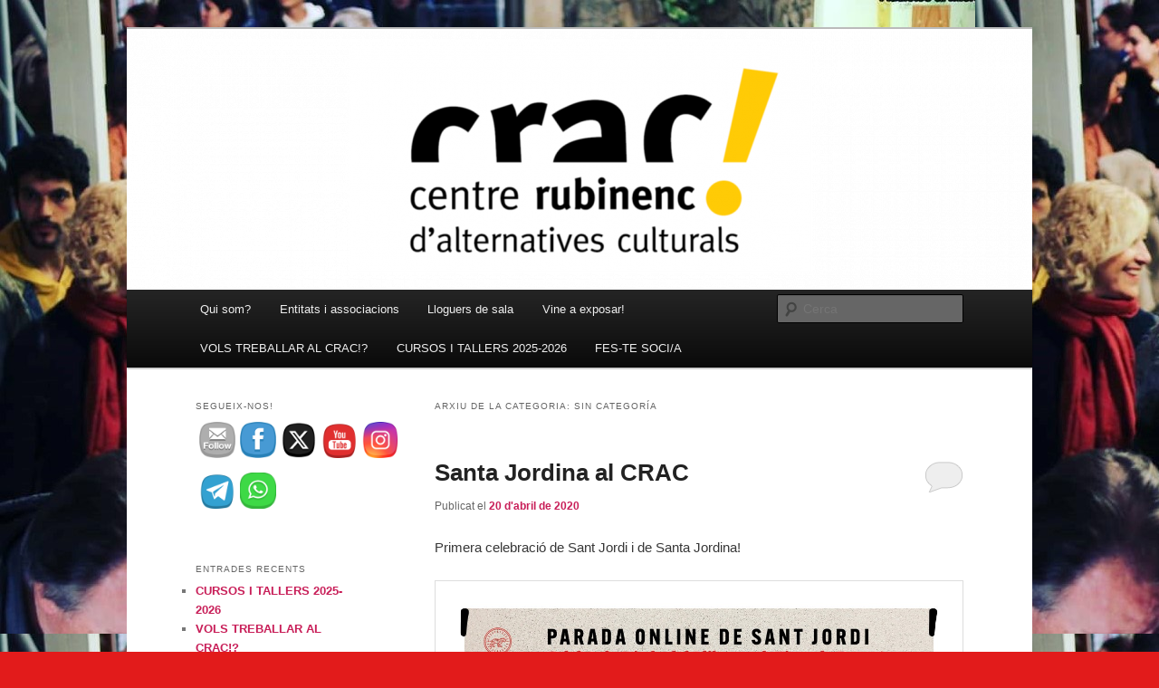

--- FILE ---
content_type: text/html; charset=UTF-8
request_url: https://crac.cat/category/sin-categoria/
body_size: 18530
content:
<!DOCTYPE html>
<!--[if IE 6]>
<html id="ie6" lang="ca">
<![endif]-->
<!--[if IE 7]>
<html id="ie7" lang="ca">
<![endif]-->
<!--[if IE 8]>
<html id="ie8" lang="ca">
<![endif]-->
<!--[if !(IE 6) & !(IE 7) & !(IE 8)]><!-->
<html lang="ca">
<!--<![endif]-->
<head>
<meta charset="UTF-8" />
<meta name="viewport" content="width=device-width" />
<title>
Sin categoría | CRAC &#8211; Centre Rubinenc d&#039;Alternatives Culturals	</title>
<link rel="profile" href="https://gmpg.org/xfn/11" />
<link rel="stylesheet" type="text/css" media="all" href="https://crac.cat/wp-content/themes/twentyeleven/style.css?ver=20240402" />
<link rel="pingback" href="https://crac.cat/xmlrpc.php">
<!--[if lt IE 9]>
<script src="https://crac.cat/wp-content/themes/twentyeleven/js/html5.js?ver=3.7.0" type="text/javascript"></script>
<![endif]-->
<meta name='robots' content='max-image-preview:large' />
<link rel="alternate" type="application/rss+xml" title="CRAC - Centre Rubinenc d&#039;Alternatives Culturals &raquo; Canal d&#039;informació" href="https://crac.cat/feed/" />
<link rel="alternate" type="application/rss+xml" title="CRAC - Centre Rubinenc d&#039;Alternatives Culturals &raquo; Canal dels comentaris" href="https://crac.cat/comments/feed/" />
<link rel="alternate" type="application/rss+xml" title="CRAC - Centre Rubinenc d&#039;Alternatives Culturals &raquo; Sin categoría Canal de les categories" href="https://crac.cat/category/sin-categoria/feed/" />
<script type="text/javascript">
/* <![CDATA[ */
window._wpemojiSettings = {"baseUrl":"https:\/\/s.w.org\/images\/core\/emoji\/15.0.3\/72x72\/","ext":".png","svgUrl":"https:\/\/s.w.org\/images\/core\/emoji\/15.0.3\/svg\/","svgExt":".svg","source":{"concatemoji":"https:\/\/crac.cat\/wp-includes\/js\/wp-emoji-release.min.js?ver=35b1376cc4656e0f3875a9eb5e47fb65"}};
/*! This file is auto-generated */
!function(i,n){var o,s,e;function c(e){try{var t={supportTests:e,timestamp:(new Date).valueOf()};sessionStorage.setItem(o,JSON.stringify(t))}catch(e){}}function p(e,t,n){e.clearRect(0,0,e.canvas.width,e.canvas.height),e.fillText(t,0,0);var t=new Uint32Array(e.getImageData(0,0,e.canvas.width,e.canvas.height).data),r=(e.clearRect(0,0,e.canvas.width,e.canvas.height),e.fillText(n,0,0),new Uint32Array(e.getImageData(0,0,e.canvas.width,e.canvas.height).data));return t.every(function(e,t){return e===r[t]})}function u(e,t,n){switch(t){case"flag":return n(e,"\ud83c\udff3\ufe0f\u200d\u26a7\ufe0f","\ud83c\udff3\ufe0f\u200b\u26a7\ufe0f")?!1:!n(e,"\ud83c\uddfa\ud83c\uddf3","\ud83c\uddfa\u200b\ud83c\uddf3")&&!n(e,"\ud83c\udff4\udb40\udc67\udb40\udc62\udb40\udc65\udb40\udc6e\udb40\udc67\udb40\udc7f","\ud83c\udff4\u200b\udb40\udc67\u200b\udb40\udc62\u200b\udb40\udc65\u200b\udb40\udc6e\u200b\udb40\udc67\u200b\udb40\udc7f");case"emoji":return!n(e,"\ud83d\udc26\u200d\u2b1b","\ud83d\udc26\u200b\u2b1b")}return!1}function f(e,t,n){var r="undefined"!=typeof WorkerGlobalScope&&self instanceof WorkerGlobalScope?new OffscreenCanvas(300,150):i.createElement("canvas"),a=r.getContext("2d",{willReadFrequently:!0}),o=(a.textBaseline="top",a.font="600 32px Arial",{});return e.forEach(function(e){o[e]=t(a,e,n)}),o}function t(e){var t=i.createElement("script");t.src=e,t.defer=!0,i.head.appendChild(t)}"undefined"!=typeof Promise&&(o="wpEmojiSettingsSupports",s=["flag","emoji"],n.supports={everything:!0,everythingExceptFlag:!0},e=new Promise(function(e){i.addEventListener("DOMContentLoaded",e,{once:!0})}),new Promise(function(t){var n=function(){try{var e=JSON.parse(sessionStorage.getItem(o));if("object"==typeof e&&"number"==typeof e.timestamp&&(new Date).valueOf()<e.timestamp+604800&&"object"==typeof e.supportTests)return e.supportTests}catch(e){}return null}();if(!n){if("undefined"!=typeof Worker&&"undefined"!=typeof OffscreenCanvas&&"undefined"!=typeof URL&&URL.createObjectURL&&"undefined"!=typeof Blob)try{var e="postMessage("+f.toString()+"("+[JSON.stringify(s),u.toString(),p.toString()].join(",")+"));",r=new Blob([e],{type:"text/javascript"}),a=new Worker(URL.createObjectURL(r),{name:"wpTestEmojiSupports"});return void(a.onmessage=function(e){c(n=e.data),a.terminate(),t(n)})}catch(e){}c(n=f(s,u,p))}t(n)}).then(function(e){for(var t in e)n.supports[t]=e[t],n.supports.everything=n.supports.everything&&n.supports[t],"flag"!==t&&(n.supports.everythingExceptFlag=n.supports.everythingExceptFlag&&n.supports[t]);n.supports.everythingExceptFlag=n.supports.everythingExceptFlag&&!n.supports.flag,n.DOMReady=!1,n.readyCallback=function(){n.DOMReady=!0}}).then(function(){return e}).then(function(){var e;n.supports.everything||(n.readyCallback(),(e=n.source||{}).concatemoji?t(e.concatemoji):e.wpemoji&&e.twemoji&&(t(e.twemoji),t(e.wpemoji)))}))}((window,document),window._wpemojiSettings);
/* ]]> */
</script>
<style id='wp-emoji-styles-inline-css' type='text/css'>

	img.wp-smiley, img.emoji {
		display: inline !important;
		border: none !important;
		box-shadow: none !important;
		height: 1em !important;
		width: 1em !important;
		margin: 0 0.07em !important;
		vertical-align: -0.1em !important;
		background: none !important;
		padding: 0 !important;
	}
</style>
<link rel='stylesheet' id='wp-block-library-css' href='https://crac.cat/wp-includes/css/dist/block-library/style.min.css?ver=35b1376cc4656e0f3875a9eb5e47fb65' type='text/css' media='all' />
<style id='wp-block-library-theme-inline-css' type='text/css'>
.wp-block-audio figcaption{color:#555;font-size:13px;text-align:center}.is-dark-theme .wp-block-audio figcaption{color:#ffffffa6}.wp-block-audio{margin:0 0 1em}.wp-block-code{border:1px solid #ccc;border-radius:4px;font-family:Menlo,Consolas,monaco,monospace;padding:.8em 1em}.wp-block-embed figcaption{color:#555;font-size:13px;text-align:center}.is-dark-theme .wp-block-embed figcaption{color:#ffffffa6}.wp-block-embed{margin:0 0 1em}.blocks-gallery-caption{color:#555;font-size:13px;text-align:center}.is-dark-theme .blocks-gallery-caption{color:#ffffffa6}.wp-block-image figcaption{color:#555;font-size:13px;text-align:center}.is-dark-theme .wp-block-image figcaption{color:#ffffffa6}.wp-block-image{margin:0 0 1em}.wp-block-pullquote{border-bottom:4px solid;border-top:4px solid;color:currentColor;margin-bottom:1.75em}.wp-block-pullquote cite,.wp-block-pullquote footer,.wp-block-pullquote__citation{color:currentColor;font-size:.8125em;font-style:normal;text-transform:uppercase}.wp-block-quote{border-left:.25em solid;margin:0 0 1.75em;padding-left:1em}.wp-block-quote cite,.wp-block-quote footer{color:currentColor;font-size:.8125em;font-style:normal;position:relative}.wp-block-quote.has-text-align-right{border-left:none;border-right:.25em solid;padding-left:0;padding-right:1em}.wp-block-quote.has-text-align-center{border:none;padding-left:0}.wp-block-quote.is-large,.wp-block-quote.is-style-large,.wp-block-quote.is-style-plain{border:none}.wp-block-search .wp-block-search__label{font-weight:700}.wp-block-search__button{border:1px solid #ccc;padding:.375em .625em}:where(.wp-block-group.has-background){padding:1.25em 2.375em}.wp-block-separator.has-css-opacity{opacity:.4}.wp-block-separator{border:none;border-bottom:2px solid;margin-left:auto;margin-right:auto}.wp-block-separator.has-alpha-channel-opacity{opacity:1}.wp-block-separator:not(.is-style-wide):not(.is-style-dots){width:100px}.wp-block-separator.has-background:not(.is-style-dots){border-bottom:none;height:1px}.wp-block-separator.has-background:not(.is-style-wide):not(.is-style-dots){height:2px}.wp-block-table{margin:0 0 1em}.wp-block-table td,.wp-block-table th{word-break:normal}.wp-block-table figcaption{color:#555;font-size:13px;text-align:center}.is-dark-theme .wp-block-table figcaption{color:#ffffffa6}.wp-block-video figcaption{color:#555;font-size:13px;text-align:center}.is-dark-theme .wp-block-video figcaption{color:#ffffffa6}.wp-block-video{margin:0 0 1em}.wp-block-template-part.has-background{margin-bottom:0;margin-top:0;padding:1.25em 2.375em}
</style>
<style id='classic-theme-styles-inline-css' type='text/css'>
/*! This file is auto-generated */
.wp-block-button__link{color:#fff;background-color:#32373c;border-radius:9999px;box-shadow:none;text-decoration:none;padding:calc(.667em + 2px) calc(1.333em + 2px);font-size:1.125em}.wp-block-file__button{background:#32373c;color:#fff;text-decoration:none}
</style>
<style id='global-styles-inline-css' type='text/css'>
body{--wp--preset--color--black: #000;--wp--preset--color--cyan-bluish-gray: #abb8c3;--wp--preset--color--white: #fff;--wp--preset--color--pale-pink: #f78da7;--wp--preset--color--vivid-red: #cf2e2e;--wp--preset--color--luminous-vivid-orange: #ff6900;--wp--preset--color--luminous-vivid-amber: #fcb900;--wp--preset--color--light-green-cyan: #7bdcb5;--wp--preset--color--vivid-green-cyan: #00d084;--wp--preset--color--pale-cyan-blue: #8ed1fc;--wp--preset--color--vivid-cyan-blue: #0693e3;--wp--preset--color--vivid-purple: #9b51e0;--wp--preset--color--blue: #1982d1;--wp--preset--color--dark-gray: #373737;--wp--preset--color--medium-gray: #666;--wp--preset--color--light-gray: #e2e2e2;--wp--preset--gradient--vivid-cyan-blue-to-vivid-purple: linear-gradient(135deg,rgba(6,147,227,1) 0%,rgb(155,81,224) 100%);--wp--preset--gradient--light-green-cyan-to-vivid-green-cyan: linear-gradient(135deg,rgb(122,220,180) 0%,rgb(0,208,130) 100%);--wp--preset--gradient--luminous-vivid-amber-to-luminous-vivid-orange: linear-gradient(135deg,rgba(252,185,0,1) 0%,rgba(255,105,0,1) 100%);--wp--preset--gradient--luminous-vivid-orange-to-vivid-red: linear-gradient(135deg,rgba(255,105,0,1) 0%,rgb(207,46,46) 100%);--wp--preset--gradient--very-light-gray-to-cyan-bluish-gray: linear-gradient(135deg,rgb(238,238,238) 0%,rgb(169,184,195) 100%);--wp--preset--gradient--cool-to-warm-spectrum: linear-gradient(135deg,rgb(74,234,220) 0%,rgb(151,120,209) 20%,rgb(207,42,186) 40%,rgb(238,44,130) 60%,rgb(251,105,98) 80%,rgb(254,248,76) 100%);--wp--preset--gradient--blush-light-purple: linear-gradient(135deg,rgb(255,206,236) 0%,rgb(152,150,240) 100%);--wp--preset--gradient--blush-bordeaux: linear-gradient(135deg,rgb(254,205,165) 0%,rgb(254,45,45) 50%,rgb(107,0,62) 100%);--wp--preset--gradient--luminous-dusk: linear-gradient(135deg,rgb(255,203,112) 0%,rgb(199,81,192) 50%,rgb(65,88,208) 100%);--wp--preset--gradient--pale-ocean: linear-gradient(135deg,rgb(255,245,203) 0%,rgb(182,227,212) 50%,rgb(51,167,181) 100%);--wp--preset--gradient--electric-grass: linear-gradient(135deg,rgb(202,248,128) 0%,rgb(113,206,126) 100%);--wp--preset--gradient--midnight: linear-gradient(135deg,rgb(2,3,129) 0%,rgb(40,116,252) 100%);--wp--preset--font-size--small: 13px;--wp--preset--font-size--medium: 20px;--wp--preset--font-size--large: 36px;--wp--preset--font-size--x-large: 42px;--wp--preset--spacing--20: 0.44rem;--wp--preset--spacing--30: 0.67rem;--wp--preset--spacing--40: 1rem;--wp--preset--spacing--50: 1.5rem;--wp--preset--spacing--60: 2.25rem;--wp--preset--spacing--70: 3.38rem;--wp--preset--spacing--80: 5.06rem;--wp--preset--shadow--natural: 6px 6px 9px rgba(0, 0, 0, 0.2);--wp--preset--shadow--deep: 12px 12px 50px rgba(0, 0, 0, 0.4);--wp--preset--shadow--sharp: 6px 6px 0px rgba(0, 0, 0, 0.2);--wp--preset--shadow--outlined: 6px 6px 0px -3px rgba(255, 255, 255, 1), 6px 6px rgba(0, 0, 0, 1);--wp--preset--shadow--crisp: 6px 6px 0px rgba(0, 0, 0, 1);}:where(.is-layout-flex){gap: 0.5em;}:where(.is-layout-grid){gap: 0.5em;}body .is-layout-flex{display: flex;}body .is-layout-flex{flex-wrap: wrap;align-items: center;}body .is-layout-flex > *{margin: 0;}body .is-layout-grid{display: grid;}body .is-layout-grid > *{margin: 0;}:where(.wp-block-columns.is-layout-flex){gap: 2em;}:where(.wp-block-columns.is-layout-grid){gap: 2em;}:where(.wp-block-post-template.is-layout-flex){gap: 1.25em;}:where(.wp-block-post-template.is-layout-grid){gap: 1.25em;}.has-black-color{color: var(--wp--preset--color--black) !important;}.has-cyan-bluish-gray-color{color: var(--wp--preset--color--cyan-bluish-gray) !important;}.has-white-color{color: var(--wp--preset--color--white) !important;}.has-pale-pink-color{color: var(--wp--preset--color--pale-pink) !important;}.has-vivid-red-color{color: var(--wp--preset--color--vivid-red) !important;}.has-luminous-vivid-orange-color{color: var(--wp--preset--color--luminous-vivid-orange) !important;}.has-luminous-vivid-amber-color{color: var(--wp--preset--color--luminous-vivid-amber) !important;}.has-light-green-cyan-color{color: var(--wp--preset--color--light-green-cyan) !important;}.has-vivid-green-cyan-color{color: var(--wp--preset--color--vivid-green-cyan) !important;}.has-pale-cyan-blue-color{color: var(--wp--preset--color--pale-cyan-blue) !important;}.has-vivid-cyan-blue-color{color: var(--wp--preset--color--vivid-cyan-blue) !important;}.has-vivid-purple-color{color: var(--wp--preset--color--vivid-purple) !important;}.has-black-background-color{background-color: var(--wp--preset--color--black) !important;}.has-cyan-bluish-gray-background-color{background-color: var(--wp--preset--color--cyan-bluish-gray) !important;}.has-white-background-color{background-color: var(--wp--preset--color--white) !important;}.has-pale-pink-background-color{background-color: var(--wp--preset--color--pale-pink) !important;}.has-vivid-red-background-color{background-color: var(--wp--preset--color--vivid-red) !important;}.has-luminous-vivid-orange-background-color{background-color: var(--wp--preset--color--luminous-vivid-orange) !important;}.has-luminous-vivid-amber-background-color{background-color: var(--wp--preset--color--luminous-vivid-amber) !important;}.has-light-green-cyan-background-color{background-color: var(--wp--preset--color--light-green-cyan) !important;}.has-vivid-green-cyan-background-color{background-color: var(--wp--preset--color--vivid-green-cyan) !important;}.has-pale-cyan-blue-background-color{background-color: var(--wp--preset--color--pale-cyan-blue) !important;}.has-vivid-cyan-blue-background-color{background-color: var(--wp--preset--color--vivid-cyan-blue) !important;}.has-vivid-purple-background-color{background-color: var(--wp--preset--color--vivid-purple) !important;}.has-black-border-color{border-color: var(--wp--preset--color--black) !important;}.has-cyan-bluish-gray-border-color{border-color: var(--wp--preset--color--cyan-bluish-gray) !important;}.has-white-border-color{border-color: var(--wp--preset--color--white) !important;}.has-pale-pink-border-color{border-color: var(--wp--preset--color--pale-pink) !important;}.has-vivid-red-border-color{border-color: var(--wp--preset--color--vivid-red) !important;}.has-luminous-vivid-orange-border-color{border-color: var(--wp--preset--color--luminous-vivid-orange) !important;}.has-luminous-vivid-amber-border-color{border-color: var(--wp--preset--color--luminous-vivid-amber) !important;}.has-light-green-cyan-border-color{border-color: var(--wp--preset--color--light-green-cyan) !important;}.has-vivid-green-cyan-border-color{border-color: var(--wp--preset--color--vivid-green-cyan) !important;}.has-pale-cyan-blue-border-color{border-color: var(--wp--preset--color--pale-cyan-blue) !important;}.has-vivid-cyan-blue-border-color{border-color: var(--wp--preset--color--vivid-cyan-blue) !important;}.has-vivid-purple-border-color{border-color: var(--wp--preset--color--vivid-purple) !important;}.has-vivid-cyan-blue-to-vivid-purple-gradient-background{background: var(--wp--preset--gradient--vivid-cyan-blue-to-vivid-purple) !important;}.has-light-green-cyan-to-vivid-green-cyan-gradient-background{background: var(--wp--preset--gradient--light-green-cyan-to-vivid-green-cyan) !important;}.has-luminous-vivid-amber-to-luminous-vivid-orange-gradient-background{background: var(--wp--preset--gradient--luminous-vivid-amber-to-luminous-vivid-orange) !important;}.has-luminous-vivid-orange-to-vivid-red-gradient-background{background: var(--wp--preset--gradient--luminous-vivid-orange-to-vivid-red) !important;}.has-very-light-gray-to-cyan-bluish-gray-gradient-background{background: var(--wp--preset--gradient--very-light-gray-to-cyan-bluish-gray) !important;}.has-cool-to-warm-spectrum-gradient-background{background: var(--wp--preset--gradient--cool-to-warm-spectrum) !important;}.has-blush-light-purple-gradient-background{background: var(--wp--preset--gradient--blush-light-purple) !important;}.has-blush-bordeaux-gradient-background{background: var(--wp--preset--gradient--blush-bordeaux) !important;}.has-luminous-dusk-gradient-background{background: var(--wp--preset--gradient--luminous-dusk) !important;}.has-pale-ocean-gradient-background{background: var(--wp--preset--gradient--pale-ocean) !important;}.has-electric-grass-gradient-background{background: var(--wp--preset--gradient--electric-grass) !important;}.has-midnight-gradient-background{background: var(--wp--preset--gradient--midnight) !important;}.has-small-font-size{font-size: var(--wp--preset--font-size--small) !important;}.has-medium-font-size{font-size: var(--wp--preset--font-size--medium) !important;}.has-large-font-size{font-size: var(--wp--preset--font-size--large) !important;}.has-x-large-font-size{font-size: var(--wp--preset--font-size--x-large) !important;}
.wp-block-navigation a:where(:not(.wp-element-button)){color: inherit;}
:where(.wp-block-post-template.is-layout-flex){gap: 1.25em;}:where(.wp-block-post-template.is-layout-grid){gap: 1.25em;}
:where(.wp-block-columns.is-layout-flex){gap: 2em;}:where(.wp-block-columns.is-layout-grid){gap: 2em;}
.wp-block-pullquote{font-size: 1.5em;line-height: 1.6;}
</style>
<link rel='stylesheet' id='contact-form-7-css' href='https://crac.cat/wp-content/plugins/contact-form-7/includes/css/styles.css?ver=5.9.4' type='text/css' media='all' />
<link rel='stylesheet' id='wpa-css-css' href='https://crac.cat/wp-content/plugins/honeypot/includes/css/wpa.css?ver=2.1.20' type='text/css' media='all' />
<link rel='stylesheet' id='SFSImainCss-css' href='https://crac.cat/wp-content/plugins/ultimate-social-media-icons/css/sfsi-style.css?ver=2.9.1' type='text/css' media='all' />
<link rel='stylesheet' id='twentyeleven-block-style-css' href='https://crac.cat/wp-content/themes/twentyeleven/blocks.css?ver=20230122' type='text/css' media='all' />
<link rel='stylesheet' id='simcal-qtip-css' href='https://crac.cat/wp-content/plugins/google-calendar-events/assets/generated/vendor/jquery.qtip.min.css?ver=3.3.1' type='text/css' media='all' />
<link rel='stylesheet' id='simcal-default-calendar-grid-css' href='https://crac.cat/wp-content/plugins/google-calendar-events/assets/generated/default-calendar-grid.min.css?ver=3.3.1' type='text/css' media='all' />
<link rel='stylesheet' id='simcal-default-calendar-list-css' href='https://crac.cat/wp-content/plugins/google-calendar-events/assets/generated/default-calendar-list.min.css?ver=3.3.1' type='text/css' media='all' />
<script type="text/javascript" src="https://crac.cat/wp-includes/js/jquery/jquery.min.js?ver=3.7.1" id="jquery-core-js"></script>
<script type="text/javascript" src="https://crac.cat/wp-includes/js/jquery/jquery-migrate.min.js?ver=3.4.1" id="jquery-migrate-js"></script>
<link rel="https://api.w.org/" href="https://crac.cat/wp-json/" /><link rel="alternate" type="application/json" href="https://crac.cat/wp-json/wp/v2/categories/2" /><link rel="EditURI" type="application/rsd+xml" title="RSD" href="https://crac.cat/xmlrpc.php?rsd" />
<meta name="follow.[base64]" content="H3K4sgyJ265NYgJ90xPj"/>	<style>
		/* Link color */
		a,
		#site-title a:focus,
		#site-title a:hover,
		#site-title a:active,
		.entry-title a:hover,
		.entry-title a:focus,
		.entry-title a:active,
		.widget_twentyeleven_ephemera .comments-link a:hover,
		section.recent-posts .other-recent-posts a[rel="bookmark"]:hover,
		section.recent-posts .other-recent-posts .comments-link a:hover,
		.format-image footer.entry-meta a:hover,
		#site-generator a:hover {
			color: #c81e58;
		}
		section.recent-posts .other-recent-posts .comments-link a:hover {
			border-color: #c81e58;
		}
		article.feature-image.small .entry-summary p a:hover,
		.entry-header .comments-link a:hover,
		.entry-header .comments-link a:focus,
		.entry-header .comments-link a:active,
		.feature-slider a.active {
			background-color: #c81e58;
		}
	</style>
			<style type="text/css" id="twentyeleven-header-css">
				#site-title,
		#site-description {
			position: absolute;
			clip: rect(1px 1px 1px 1px); /* IE6, IE7 */
			clip: rect(1px, 1px, 1px, 1px);
		}
				</style>
		<style type="text/css" id="custom-background-css">
body.custom-background { background-color: #e21b1b; background-image: url("https://crac.cat/wp-content/uploads/2020/01/portada-1.jpg"); background-position: left top; background-size: auto; background-repeat: repeat; background-attachment: scroll; }
</style>
	<link rel="icon" href="https://crac.cat/wp-content/uploads/2022/02/cropped-CracperfilXS-32x32.jpg" sizes="32x32" />
<link rel="icon" href="https://crac.cat/wp-content/uploads/2022/02/cropped-CracperfilXS-192x192.jpg" sizes="192x192" />
<link rel="apple-touch-icon" href="https://crac.cat/wp-content/uploads/2022/02/cropped-CracperfilXS-180x180.jpg" />
<meta name="msapplication-TileImage" content="https://crac.cat/wp-content/uploads/2022/02/cropped-CracperfilXS-270x270.jpg" />
</head>

<body data-rsssl=1 class="archive category category-sin-categoria category-2 custom-background wp-embed-responsive sfsi_actvite_theme_cute single-author two-column left-sidebar">
<div class="skip-link"><a class="assistive-text" href="#content">Aneu al contingut principal</a></div><div class="skip-link"><a class="assistive-text" href="#secondary">Aneu al contingut secundari </a></div><div id="page" class="hfeed">
	<header id="branding">
			<hgroup>
				<h1 id="site-title"><span><a href="https://crac.cat/" rel="home">CRAC &#8211; Centre Rubinenc d&#039;Alternatives Culturals</a></span></h1>
				<h2 id="site-description"></h2>
			</hgroup>

						<a href="https://crac.cat/">
				<img src="https://crac.cat/wp-content/uploads/2019/06/cropped-logoweb-2.png" width="1000" height="288" alt="CRAC &#8211; Centre Rubinenc d&#039;Alternatives Culturals" srcset="https://crac.cat/wp-content/uploads/2019/06/cropped-logoweb-2.png 1000w, https://crac.cat/wp-content/uploads/2019/06/cropped-logoweb-2-300x86.png 300w, https://crac.cat/wp-content/uploads/2019/06/cropped-logoweb-2-768x221.png 768w, https://crac.cat/wp-content/uploads/2019/06/cropped-logoweb-2-500x144.png 500w" sizes="(max-width: 1000px) 100vw, 1000px" decoding="async" fetchpriority="high" />			</a>
			
						<div class="only-search with-image">
					<form method="get" id="searchform" action="https://crac.cat/">
		<label for="s" class="assistive-text">Cerca</label>
		<input type="text" class="field" name="s" id="s" placeholder="Cerca" />
		<input type="submit" class="submit" name="submit" id="searchsubmit" value="Cerca" />
	</form>
			</div>
				
			<nav id="access">
				<h3 class="assistive-text">Menú principal</h3>
				<div class="menu-menu-container"><ul id="menu-menu" class="menu"><li id="menu-item-487" class="menu-item menu-item-type-post_type menu-item-object-page menu-item-487"><a href="https://crac.cat/qui-som/">Qui som?</a></li>
<li id="menu-item-108" class="menu-item menu-item-type-post_type menu-item-object-page menu-item-108"><a href="https://crac.cat/entitats-i-associacions/">Entitats i associacions</a></li>
<li id="menu-item-48" class="menu-item menu-item-type-post_type menu-item-object-page menu-item-48"><a href="https://crac.cat/lloguers-de-sala/">Lloguers de sala</a></li>
<li id="menu-item-568" class="menu-item menu-item-type-post_type menu-item-object-page menu-item-568"><a href="https://crac.cat/vine-a-exposar-al-crac/">Vine a exposar!</a></li>
<li id="menu-item-1537" class="menu-item menu-item-type-post_type menu-item-object-post menu-item-1537"><a href="https://crac.cat/vols-treballar-al-crac-3/">VOLS TREBALLAR AL CRAC!?</a></li>
<li id="menu-item-1556" class="menu-item menu-item-type-post_type menu-item-object-post menu-item-1556"><a href="https://crac.cat/cursos-i-tallers-2025-2026/">CURSOS I TALLERS 2025-2026</a></li>
<li id="menu-item-58" class="menu-item menu-item-type-post_type menu-item-object-page menu-item-home menu-item-58"><a href="https://crac.cat/fes-te-socia/">FES-TE SOCI/A</a></li>
</ul></div>			</nav><!-- #access -->
	</header><!-- #branding -->


	<div id="main">

		<section id="primary">
			<div id="content" role="main">

			
				<header class="page-header">
					<h1 class="page-title">
					Arxiu de la categoria: <span>Sin categoría</span>					</h1>

									</header>

							<nav id="nav-above">
				<h3 class="assistive-text">Navegació per les entrades</h3>
				<div class="nav-previous"><a href="https://crac.cat/category/sin-categoria/page/2/" ><span class="meta-nav">&larr;</span> Entrades més antigues</a></div>
				<div class="nav-next"></div>
			</nav><!-- #nav-above -->
			
				
					
	<article id="post-612" class="post-612 post type-post status-publish format-standard hentry category-sin-categoria">
		<header class="entry-header">
						<h1 class="entry-title"><a href="https://crac.cat/santa-jordina-al-crac/" rel="bookmark">Santa Jordina al CRAC</a></h1>
			
						<div class="entry-meta">
				<span class="sep">Publicat el </span><a href="https://crac.cat/santa-jordina-al-crac/" title="9:04" rel="bookmark"><time class="entry-date" datetime="2020-04-20T09:04:06+02:00">20 d&#039;abril de 2020</time></a><span class="by-author"> <span class="sep"> per </span> <span class="author vcard"><a class="url fn n" href="https://crac.cat/author/rubicrac/" title="Mostra totes les entrades de CRAC Rubí" rel="author">CRAC Rubí</a></span></span>			</div><!-- .entry-meta -->
			
						<div class="comments-link">
				<a href="https://crac.cat/santa-jordina-al-crac/#respond"><span class="leave-reply">Respon</span></a>			</div>
					</header><!-- .entry-header -->

				<div class="entry-content">
			
<p>Primera celebració de Sant Jordi i de Santa Jordina! <br></p>



<figure class="wp-block-image size-large"><img decoding="async" width="1080" height="1080" src="https://crac.cat/wp-content/uploads/2020/04/parada-online-de-sant-jordi.jpeg?w=1024" alt="" class="wp-image-613" srcset="https://crac.cat/wp-content/uploads/2020/04/parada-online-de-sant-jordi.jpeg 1080w, https://crac.cat/wp-content/uploads/2020/04/parada-online-de-sant-jordi-300x300.jpeg 300w, https://crac.cat/wp-content/uploads/2020/04/parada-online-de-sant-jordi-1024x1024.jpeg 1024w, https://crac.cat/wp-content/uploads/2020/04/parada-online-de-sant-jordi-150x150.jpeg 150w, https://crac.cat/wp-content/uploads/2020/04/parada-online-de-sant-jordi-768x768.jpeg 768w" sizes="(max-width: 1080px) 100vw, 1080px" /></figure>



<p></p>
					</div><!-- .entry-content -->
		
		<footer class="entry-meta">
			
										<span class="cat-links">
					<span class="entry-utility-prep entry-utility-prep-cat-links">Publicat dins de</span> <a href="https://crac.cat/category/sin-categoria/" rel="category tag">Sin categoría</a>			</span>
							
										
										<span class="sep"> | </span>
						<span class="comments-link"><a href="https://crac.cat/santa-jordina-al-crac/#respond"><span class="leave-reply">Deixa un comentari</span></a></span>
			
					</footer><!-- .entry-meta -->
	</article><!-- #post-612 -->

				
					
	<article id="post-607" class="post-607 post type-post status-publish format-standard hentry category-sin-categoria">
		<header class="entry-header">
						<h1 class="entry-title"><a href="https://crac.cat/xarxa-solidaria/" rel="bookmark">XARXA SOLIDÀRIA</a></h1>
			
						<div class="entry-meta">
				<span class="sep">Publicat el </span><a href="https://crac.cat/xarxa-solidaria/" title="18:57" rel="bookmark"><time class="entry-date" datetime="2020-03-26T18:57:25+02:00">26 de març de 2020</time></a><span class="by-author"> <span class="sep"> per </span> <span class="author vcard"><a class="url fn n" href="https://crac.cat/author/rubicrac/" title="Mostra totes les entrades de CRAC Rubí" rel="author">CRAC Rubí</a></span></span>			</div><!-- .entry-meta -->
			
						<div class="comments-link">
				<a href="https://crac.cat/xarxa-solidaria/#respond"><span class="leave-reply">Respon</span></a>			</div>
					</header><!-- .entry-header -->

				<div class="entry-content">
			
<p>Durant aquestes setmanes de confinament ens estem trobant que les persones més vulnerables al sistema capitalisme en el que vivim, estan patint situacions encara més precàries. Per aquest motiu,&nbsp;<strong>el CRAC ens estem coordinant amb ASAV i amb EIXAM per donar suport a la iniciativa que aquestes entitats ha engegat a la ciutat, &#8220;Units farem força&#8221;</strong>, on grups de professionals i/o voluntàries ofereixen el seu temps o els seus coneixements, atenent a les persones que necessiten més suport en aquesta situació excepcional.&nbsp;L’objectiu principal és crear una xarxa social i solidària per tal que cap rubinenca i rubinenc es trobi sola en aquests moments tan estranys.</p>



<p><strong>Com funciona la iniciativa d&#8217;ASAV&nbsp;i de l&#8217;EIXAM?:</strong></p>



<ul><li>Totes les que volgueu oferir el vostre temps per tal d&#8217;ajudar a altres persones que es trobin en situacions desfavorables podeu omplir aquest formulari: <a href="https://forms.gle/jjc98HghtB6xuYHD7">https://forms.gle/jjc98HghtB6xuYHD7</a>. Si necessiteu quelcom, algú per xerrar una estona (mai sobre el coronavirus),&#8230; o si detecteu algú que necessita un cop de mà, ens ho podeu dir a nosaltres o posar-vos directament en contacte amb ASAV trucant al 640·967·461 o fent un mail a <a rel="noreferrer noopener" href="mailto:asavrubi@gmail.com" target="_blank">asavrubi@gmail.com</a>.</li><li>Un cop tinguem les voluntàries i les persones a qui els hi cal un cop de mà, coordinarem les parelles solidàries i les posarem en contacte.</li></ul>



<p>Al mateix temps, diverses entitats de #rubicity ens estem coordinant per no deixar a ningú sol. Us adjuntem doncs, la imatge per ajudar-nos a difondre aquesta iniciativa, així com la imatge de les altres accions que estan realitzant altres entitats de la ciutat per si voleu coordinar-vos amb elles per fer un cop de mà en altres aspectes també imprescindibles.</p>



<p>Que ningú es quedi aïllat.</p>



<p>Força, serenitat i salut,</p>



<figure class="wp-block-image size-large"><img decoding="async" width="1276" height="1789" src="https://crac.cat/wp-content/uploads/2020/03/poster-units-fem-forc3a7a-crack.jpg?w=730" alt="" class="wp-image-608" srcset="https://crac.cat/wp-content/uploads/2020/03/poster-units-fem-forc3a7a-crack.jpg 1276w, https://crac.cat/wp-content/uploads/2020/03/poster-units-fem-forc3a7a-crack-214x300.jpg 214w, https://crac.cat/wp-content/uploads/2020/03/poster-units-fem-forc3a7a-crack-730x1024.jpg 730w, https://crac.cat/wp-content/uploads/2020/03/poster-units-fem-forc3a7a-crack-768x1077.jpg 768w, https://crac.cat/wp-content/uploads/2020/03/poster-units-fem-forc3a7a-crack-1096x1536.jpg 1096w, https://crac.cat/wp-content/uploads/2020/03/poster-units-fem-forc3a7a-crack-1200x1682.jpg 1200w" sizes="(max-width: 1276px) 100vw, 1276px" /></figure>
					</div><!-- .entry-content -->
		
		<footer class="entry-meta">
			
										<span class="cat-links">
					<span class="entry-utility-prep entry-utility-prep-cat-links">Publicat dins de</span> <a href="https://crac.cat/category/sin-categoria/" rel="category tag">Sin categoría</a>			</span>
							
										
										<span class="sep"> | </span>
						<span class="comments-link"><a href="https://crac.cat/xarxa-solidaria/#respond"><span class="leave-reply">Deixa un comentari</span></a></span>
			
					</footer><!-- .entry-meta -->
	</article><!-- #post-607 -->

				
					
	<article id="post-589" class="post-589 post type-post status-publish format-standard hentry category-sin-categoria">
		<header class="entry-header">
						<h1 class="entry-title"><a href="https://crac.cat/tancament-temporal-de-lequipament-pel-coronavirus/" rel="bookmark">Tancament temporal de l&#8217;equipament pel CORONAVIRUS</a></h1>
			
						<div class="entry-meta">
				<span class="sep">Publicat el </span><a href="https://crac.cat/tancament-temporal-de-lequipament-pel-coronavirus/" title="7:08" rel="bookmark"><time class="entry-date" datetime="2020-03-18T07:08:28+02:00">18 de març de 2020</time></a><span class="by-author"> <span class="sep"> per </span> <span class="author vcard"><a class="url fn n" href="https://crac.cat/author/rubicrac/" title="Mostra totes les entrades de CRAC Rubí" rel="author">CRAC Rubí</a></span></span>			</div><!-- .entry-meta -->
			
						<div class="comments-link">
				<a href="https://crac.cat/tancament-temporal-de-lequipament-pel-coronavirus/#respond"><span class="leave-reply">Respon</span></a>			</div>
					</header><!-- .entry-header -->

				<div class="entry-content">
			
<p>Fins el pròxim dia 30 de març, el CRAC romandrà tancat i cessarà tota la seva activitat tallerística i cultural per tal de contribuir a frenar l&#8217;expansió del Coronavirus.<br></p>



<p>Tot i així, l&#8217;Ecobodum continuarà muntant parada de verdures ecològiques i de proximitat tots els dissabtes de 9 a 13 h.<br></p>



<p>Durant aquests dies, el Crac no muntarà una xarxa de suport davant el coronavirus, ja que recolzem la iniciativa muntada pel Centre d&#8217;Esplai l&#8217;Eixam</p>



<p>Tot i així, si qualsevol de vosaltres necessiteu ajuda, ens escribiu a cracrubi@gmail.com.<br>Per últim, intentem no caure en la desídia ni en la queixa estèril i tractem de fer coses de profit. Coses que ens agradin, que ens facin feliços i a les que normalment no dediquem gaire temps. Intentem fer coses que suposin un petit repte i/o que ens ofereixin una petita recompensa. Ara tenim temps per pensar i això és increïble!  </p>
					</div><!-- .entry-content -->
		
		<footer class="entry-meta">
			
										<span class="cat-links">
					<span class="entry-utility-prep entry-utility-prep-cat-links">Publicat dins de</span> <a href="https://crac.cat/category/sin-categoria/" rel="category tag">Sin categoría</a>			</span>
							
										
										<span class="sep"> | </span>
						<span class="comments-link"><a href="https://crac.cat/tancament-temporal-de-lequipament-pel-coronavirus/#respond"><span class="leave-reply">Deixa un comentari</span></a></span>
			
					</footer><!-- .entry-meta -->
	</article><!-- #post-589 -->

				
					
	<article id="post-547" class="post-547 post type-post status-publish format-standard hentry category-sin-categoria">
		<header class="entry-header">
						<h1 class="entry-title"><a href="https://crac.cat/assemblea-de-socis-i-socies-del-crac-dissabte-15-de-febrer/" rel="bookmark">Assemblea de socis i sòcies del CRAC: dissabte 15 de febrer</a></h1>
			
						<div class="entry-meta">
				<span class="sep">Publicat el </span><a href="https://crac.cat/assemblea-de-socis-i-socies-del-crac-dissabte-15-de-febrer/" title="22:01" rel="bookmark"><time class="entry-date" datetime="2020-02-13T22:01:33+02:00">13 de febrer de 2020</time></a><span class="by-author"> <span class="sep"> per </span> <span class="author vcard"><a class="url fn n" href="https://crac.cat/author/rubicrac/" title="Mostra totes les entrades de CRAC Rubí" rel="author">CRAC Rubí</a></span></span>			</div><!-- .entry-meta -->
			
						<div class="comments-link">
				<a href="https://crac.cat/assemblea-de-socis-i-socies-del-crac-dissabte-15-de-febrer/#respond"><span class="leave-reply">Respon</span></a>			</div>
					</header><!-- .entry-header -->

				<div class="entry-content">
			
<p>📢📢Aquest DISSABTE 15 de febrer, a les 10h del matí, assemblea de socis i sòcies del CRAC! Si encara no ets soci/a i et fa moooolta il·lusió assistir a l&#8217;assemblea, cap problema, et pots fer soci online ara mateix!&nbsp;<a href="https://l.facebook.com/l.php?u=https%3A%2F%2Fcrac.cat%2Ffes-te-socia%2F%3Ffbclid%3DIwAR1E44nhF7DyfHfiyvIfB9-ocqnx7ZlmNCDWhmnPRcOIOlL6Jh3G399MP1Q&amp;h=AT2i88zd0s_Khw1ggkNMjBWWs0_lpVDM-kLYJvRLoY708BxE65MCB4nnzThWiYBGQnyZZboUoYYw6GrdmpQUziQRNPgEXYnHib5vQH1el40ePen2qtzK9QUg_i8U99Bk20FwLBI" rel="noreferrer noopener" target="_blank">https://crac.cat/fes-te-socia/</a></p>



<p>Us hi esperem! </p>



<figure class="wp-block-image"><img decoding="async" src="https://scontent-mad1-1.xx.fbcdn.net/v/t1.0-9/86312830_2819512484772555_8271586973160833024_o.jpg?_nc_cat=103&amp;_nc_ohc=4QHfhCsbpqoAX-4TiVQ&amp;_nc_ht=scontent-mad1-1.xx&amp;oh=8d2ec212fde854b8968e11ccd869e978&amp;oe=5F02CC52" alt="foto de Crac Rubí." /></figure>



<p><strong>Punts de l&#8217;ordre del dia:</strong></p>



<p>1) Benvinguda a les sòcies, presentacions i dinàmica de l&#8217;assemblea<br>2) Proposta de renovació del grup d&#8217;impuls (Junta) de l&#8217;entitat<br>3) Presentació de l&#8217;equip de personal del casal i organització interna<br>4) Presentació de les millores realitzades al casal els anys 2018-2019 i proposta per al 2020<br>5) Presentació i aprovació, si s&#8217;escau, de la memòria d&#8217;activitats del 2019<br>6) Proposta de dinamització del casal per al 2020<br>7) Proposta de dinamització de l&#8217;espai Kafeta per al 2020<br>8) Foment de la implicació de la massa social a l&#8217;equipament i al projecte<br>9) Situació de les associades de l&#8217;equipament i aprovació, si s&#8217;escau, de les quotes de sòcies i entitats per al 2020<br>10) Presentació i aprovació, si s&#8217;escau, del balanç econòmic del 2019<br>11) Presentació i aprovació, si s&#8217;escau, del pressupost del 2020<br>12) Torn final de preguntes, queixes, propostes, crítiques, etc.</p>
					</div><!-- .entry-content -->
		
		<footer class="entry-meta">
			
										<span class="cat-links">
					<span class="entry-utility-prep entry-utility-prep-cat-links">Publicat dins de</span> <a href="https://crac.cat/category/sin-categoria/" rel="category tag">Sin categoría</a>			</span>
							
										
										<span class="sep"> | </span>
						<span class="comments-link"><a href="https://crac.cat/assemblea-de-socis-i-socies-del-crac-dissabte-15-de-febrer/#respond"><span class="leave-reply">Deixa un comentari</span></a></span>
			
					</footer><!-- .entry-meta -->
	</article><!-- #post-547 -->

				
					
	<article id="post-541" class="post-541 post type-post status-publish format-standard hentry category-sin-categoria">
		<header class="entry-header">
						<h1 class="entry-title"><a href="https://crac.cat/silencio-toxico-9/" rel="bookmark">Silencio Tóxico #9</a></h1>
			
						<div class="entry-meta">
				<span class="sep">Publicat el </span><a href="https://crac.cat/silencio-toxico-9/" title="20:05" rel="bookmark"><time class="entry-date" datetime="2020-02-11T20:05:31+02:00">11 de febrer de 2020</time></a><span class="by-author"> <span class="sep"> per </span> <span class="author vcard"><a class="url fn n" href="https://crac.cat/author/rubicrac/" title="Mostra totes les entrades de CRAC Rubí" rel="author">CRAC Rubí</a></span></span>			</div><!-- .entry-meta -->
			
						<div class="comments-link">
				<a href="https://crac.cat/silencio-toxico-9/#respond"><span class="leave-reply">Respon</span></a>			</div>
					</header><!-- .entry-header -->

				<div class="entry-content">
			
<h2 class="wp-block-heading">Presentació del nou número del fanzine</h2>



<figure class="wp-block-image size-large"><img decoding="async" src="https://crac.cat/wp-content/uploads/2020/02/presentacic393-rubc38d9.jpg?w=1024" alt="" class="wp-image-542" /></figure>
					</div><!-- .entry-content -->
		
		<footer class="entry-meta">
			
										<span class="cat-links">
					<span class="entry-utility-prep entry-utility-prep-cat-links">Publicat dins de</span> <a href="https://crac.cat/category/sin-categoria/" rel="category tag">Sin categoría</a>			</span>
							
										
										<span class="sep"> | </span>
						<span class="comments-link"><a href="https://crac.cat/silencio-toxico-9/#respond"><span class="leave-reply">Deixa un comentari</span></a></span>
			
					</footer><!-- .entry-meta -->
	</article><!-- #post-541 -->

				
					
	<article id="post-507" class="post-507 post type-post status-publish format-standard hentry category-sin-categoria">
		<header class="entry-header">
						<h1 class="entry-title"><a href="https://crac.cat/ja-tenim-la-biblio-en-marxa/" rel="bookmark">Ja tenim la biblio en marxa!</a></h1>
			
						<div class="entry-meta">
				<span class="sep">Publicat el </span><a href="https://crac.cat/ja-tenim-la-biblio-en-marxa/" title="19:13" rel="bookmark"><time class="entry-date" datetime="2020-01-21T19:13:25+02:00">21 de gener de 2020</time></a><span class="by-author"> <span class="sep"> per </span> <span class="author vcard"><a class="url fn n" href="https://crac.cat/author/rubicrac/" title="Mostra totes les entrades de CRAC Rubí" rel="author">CRAC Rubí</a></span></span>			</div><!-- .entry-meta -->
			
						<div class="comments-link">
				<a href="https://crac.cat/ja-tenim-la-biblio-en-marxa/#respond"><span class="leave-reply">Respon</span></a>			</div>
					</header><!-- .entry-header -->

				<div class="entry-content">
			
<p><strong>NOU SERVEI NOMÉS PER A SÒCIES</strong> de <strong>prèstec de llibres</strong> de la biblioteca de la kafeta. Hi trobareu categories com Infantil i Juvenil; Lluita social i política; Novel·la històrica; Creixement personal i formació; Divulgació científica; Llengües; Novel·les.<br><br>Vine a fer una ullada!</p>



<p></p>



<figure class="wp-block-gallery columns-3 is-cropped wp-block-gallery-1 is-layout-flex wp-block-gallery-is-layout-flex"><ul class="blocks-gallery-grid"><li class="blocks-gallery-item"><figure><img loading="lazy" decoding="async" width="1600" height="1200" src="https://crac.cat/wp-content/uploads/2020/01/llibreria-1.jpeg?w=1024" alt="" data-id="509" data-link="https://crac.cat/llibreria-1/" class="wp-image-509" srcset="https://crac.cat/wp-content/uploads/2020/01/llibreria-1.jpeg 1600w, https://crac.cat/wp-content/uploads/2020/01/llibreria-1-300x225.jpeg 300w, https://crac.cat/wp-content/uploads/2020/01/llibreria-1-1024x768.jpeg 1024w, https://crac.cat/wp-content/uploads/2020/01/llibreria-1-768x576.jpeg 768w, https://crac.cat/wp-content/uploads/2020/01/llibreria-1-1536x1152.jpeg 1536w, https://crac.cat/wp-content/uploads/2020/01/llibreria-1-1200x900.jpeg 1200w" sizes="(max-width: 1600px) 100vw, 1600px" /></figure></li><li class="blocks-gallery-item"><figure><img loading="lazy" decoding="async" width="1600" height="903" src="https://crac.cat/wp-content/uploads/2020/01/llibreria-2.jpeg?w=1024" alt="" data-id="510" data-link="https://crac.cat/llibreria-2/" class="wp-image-510" srcset="https://crac.cat/wp-content/uploads/2020/01/llibreria-2.jpeg 1600w, https://crac.cat/wp-content/uploads/2020/01/llibreria-2-300x169.jpeg 300w, https://crac.cat/wp-content/uploads/2020/01/llibreria-2-1024x578.jpeg 1024w, https://crac.cat/wp-content/uploads/2020/01/llibreria-2-768x433.jpeg 768w, https://crac.cat/wp-content/uploads/2020/01/llibreria-2-1536x867.jpeg 1536w, https://crac.cat/wp-content/uploads/2020/01/llibreria-2-1200x677.jpeg 1200w" sizes="(max-width: 1600px) 100vw, 1600px" /></figure></li><li class="blocks-gallery-item"><figure><img loading="lazy" decoding="async" width="1600" height="903" src="https://crac.cat/wp-content/uploads/2020/01/llibreria-3.jpeg?w=1024" alt="" data-id="511" data-link="https://crac.cat/llibreria-3/" class="wp-image-511" srcset="https://crac.cat/wp-content/uploads/2020/01/llibreria-3.jpeg 1600w, https://crac.cat/wp-content/uploads/2020/01/llibreria-3-300x169.jpeg 300w, https://crac.cat/wp-content/uploads/2020/01/llibreria-3-1024x578.jpeg 1024w, https://crac.cat/wp-content/uploads/2020/01/llibreria-3-768x433.jpeg 768w, https://crac.cat/wp-content/uploads/2020/01/llibreria-3-1536x867.jpeg 1536w, https://crac.cat/wp-content/uploads/2020/01/llibreria-3-1200x677.jpeg 1200w" sizes="(max-width: 1600px) 100vw, 1600px" /></figure></li></ul></figure>
					</div><!-- .entry-content -->
		
		<footer class="entry-meta">
			
										<span class="cat-links">
					<span class="entry-utility-prep entry-utility-prep-cat-links">Publicat dins de</span> <a href="https://crac.cat/category/sin-categoria/" rel="category tag">Sin categoría</a>			</span>
							
										
										<span class="sep"> | </span>
						<span class="comments-link"><a href="https://crac.cat/ja-tenim-la-biblio-en-marxa/#respond"><span class="leave-reply">Deixa un comentari</span></a></span>
			
					</footer><!-- .entry-meta -->
	</article><!-- #post-507 -->

				
						<article id="post-501" class="indexed post-501 post type-post status-publish format-image hentry category-sin-categoria post_format-post-format-image">
		<header class="entry-header">
			<hgroup>
				<h2 class="entry-title"><a href="https://crac.cat/ja-tenim-els-cursos-de-gener-marc-2020/" rel="bookmark">Ja tenim els cursos de gener-març 2020!</a></h2>
				<h3 class="entry-format">Imatge</h3>
			</hgroup>

					</header><!-- .entry-header -->

		<div class="entry-content">
			
<div class="wp-block-image is-style-default"><figure class="aligncenter size-large"><img loading="lazy" decoding="async" width="435" height="960" src="https://crac.cat/wp-content/uploads/2020/01/cursos_gener2020.jpg?w=435" alt="" class="wp-image-457" srcset="https://crac.cat/wp-content/uploads/2020/01/cursos_gener2020.jpg 435w, https://crac.cat/wp-content/uploads/2020/01/cursos_gener2020-136x300.jpg 136w" sizes="(max-width: 435px) 100vw, 435px" /></figure></div>
					</div><!-- .entry-content -->

		<footer class="entry-meta">
			<div class="entry-meta">
				<a href="https://crac.cat/ja-tenim-els-cursos-de-gener-marc-2020/" rel="bookmark"><time class="entry-date" datetime="2020-01-19T16:41:51+02:00">19 de gener de 2020</time></a><span class="by-author"> <span class="sep"> per </span> <span class="author vcard"><a class="url fn n" href="https://crac.cat/author/rubicrac/" title="Mostra totes les entrades de CRAC Rubí" rel="author">CRAC Rubí</a></span></span>			</div><!-- .entry-meta -->
			<div class="entry-meta">
								<span class="cat-links">
					<span class="entry-utility-prep entry-utility-prep-cat-links">Publicat dins de</span> <a href="https://crac.cat/category/sin-categoria/" rel="category tag">Sin categoría</a>				</span>
				
				
							</div><!-- .entry-meta -->

					</footer><!-- .entry-meta -->
	</article><!-- #post-501 -->

				
					
	<article id="post-421" class="post-421 post type-post status-publish format-standard hentry category-sin-categoria">
		<header class="entry-header">
						<h1 class="entry-title"><a href="https://crac.cat/absolut-rebuig-a-la-sentencia-a-les-preses-politiques-catalanes/" rel="bookmark">Absolut rebuig a la sentència a les preses polítiques catalanes</a></h1>
			
						<div class="entry-meta">
				<span class="sep">Publicat el </span><a href="https://crac.cat/absolut-rebuig-a-la-sentencia-a-les-preses-politiques-catalanes/" title="13:49" rel="bookmark"><time class="entry-date" datetime="2019-10-15T13:49:52+02:00">15 d&#039;octubre de 2019</time></a><span class="by-author"> <span class="sep"> per </span> <span class="author vcard"><a class="url fn n" href="https://crac.cat/author/rubicrac/" title="Mostra totes les entrades de CRAC Rubí" rel="author">CRAC Rubí</a></span></span>			</div><!-- .entry-meta -->
			
						<div class="comments-link">
				<a href="https://crac.cat/absolut-rebuig-a-la-sentencia-a-les-preses-politiques-catalanes/#respond"><span class="leave-reply">Respon</span></a>			</div>
					</header><!-- .entry-header -->

				<div class="entry-content">
			<p>La junta del CRAC, en representació de l&#8217;entitat, vol expressar el seu absolut rebuig a la sentència condemnatòria a les preses polítiques catalanes, tractades com a hostatges del regne espanyol.</p>
<p>No hi ha justícia en un estat que fa ferum de feixisme, l&#8217;acte d&#8217;avui és una burda venjança i una nova mostra de la repressió brutal a la que estem sotmeses per defensar de forma democràtica i pacífica els nostres anhels de llibertat i república.</p>
<p>Animem a la ciutadania de Rubí a participar en totes les mobilitzacions convocades aquests dies, fem nostres els carrers, places i espais públics! Juntes ho podrem tot!</p>
<p>Posem el CRAC a disposició de la ciutadania com a espai de trobada i de cures i per què la gent i els col.lectius es puguin organizar de cara als dies que vindran.</p>
<p>Tot el nostre escalf a les preses i les seves persones estimades, i a la resta de represaliades.</p>
<p>Ni un pas enrere! Més que mai, lluitarem per totes!</p>
<p>Junta del CRAC</p>
					</div><!-- .entry-content -->
		
		<footer class="entry-meta">
			
										<span class="cat-links">
					<span class="entry-utility-prep entry-utility-prep-cat-links">Publicat dins de</span> <a href="https://crac.cat/category/sin-categoria/" rel="category tag">Sin categoría</a>			</span>
							
										
										<span class="sep"> | </span>
						<span class="comments-link"><a href="https://crac.cat/absolut-rebuig-a-la-sentencia-a-les-preses-politiques-catalanes/#respond"><span class="leave-reply">Deixa un comentari</span></a></span>
			
					</footer><!-- .entry-meta -->
	</article><!-- #post-421 -->

				
					
	<article id="post-401" class="post-401 post type-post status-publish format-standard hentry category-sin-categoria">
		<header class="entry-header">
						<h1 class="entry-title"><a href="https://crac.cat/12a-caminada-nocturna-de-rubi-inscripcions-obertes/" rel="bookmark">12a Caminada Nocturna de Rubí: INSCRIPCIONS OBERTES!</a></h1>
			
						<div class="entry-meta">
				<span class="sep">Publicat el </span><a href="https://crac.cat/12a-caminada-nocturna-de-rubi-inscripcions-obertes/" title="1:18" rel="bookmark"><time class="entry-date" datetime="2019-09-16T01:18:13+02:00">16 de setembre de 2019</time></a><span class="by-author"> <span class="sep"> per </span> <span class="author vcard"><a class="url fn n" href="https://crac.cat/author/rubicrac/" title="Mostra totes les entrades de CRAC Rubí" rel="author">CRAC Rubí</a></span></span>			</div><!-- .entry-meta -->
			
						<div class="comments-link">
				<a href="https://crac.cat/12a-caminada-nocturna-de-rubi-inscripcions-obertes/#respond"><span class="leave-reply">Respon</span></a>			</div>
					</header><!-- .entry-header -->

				<div class="entry-content">
			<p>Ja us podeu inscriure a la nocturna, activitat que tindrà lloc el <strong>dissabte 5 d’octubre i que compte amb la col·laboració de 15 entitats (el CRAC n&#8217;és una d&#8217;elles), a banda del Centre Excursionista de Rubí i Rubí d&#8217;Arrel, entitats organitzadores</strong>! Les <strong>inscripcions es poden fer del 16 al 27 setembre, només a la pàgina web del Centre Excursionista de Rubí (<a href="http://www.rubicer.cat" target="_blank" rel="noopener noreferrer">www.rubicer.cat</a>)</strong> / Adultes: 6 € / Menors de 14 anys: 3 €.</p>
<p style="text-align:justify;"><span style="color:#008000;"><strong>TEMA d&#8217;AQUEST ANY: </strong></span><span style="color:#008000;"><strong>“De Ca n’Oriol a Can Camps pel camp de golf de Can Sant Joan”. </strong></span><span style="color:#008000;"><strong>RECUPEREM EL CAMP DE GOLF COM A PARC URBÀ PER A LA CIUTADANIA !</strong></span></p>
<p><em><strong>La inscripció inclou l&#8217;EURO SOLIDARI: 1€ de cada inscripció el destinarem a un projecte social de Rubí.</strong></em></p>
<p style="text-align:justify;"><img loading="lazy" decoding="async" class="  wp-image-403 aligncenter" src="https://crac.cat/wp-content/uploads/2019/09/nocturna.jpg" alt="nocturna" width="444" height="639" /></p>
<p>&#8212;</p>
<p><strong>INFORMACIÓ DE L&#8217;ACTIVITAT</strong></p>
<p><strong>/ HORARI / </strong>Sortida: 20.30 h, a l’escola Teresa Altet (Ca n’Oriol).<br />
Arribada: a partir de les 22.30 h (itinerari curt), a la l’escola Teresa Altet.</p>
<p><span style="color:#ffffff;">.</span><br />
<strong>/ RECORREGUT i ACTIVITATS /</strong><br />
&#8211; Proposem un recorregut de baixa dificultat, ben senyalitzat i amb dues opcions per triar:<br />
l’itinerari 1 (CURT), d’uns 6.900 m, i l’itinerari 2 (LLARG), d’uns 10.800 m.<br />
&#8211; Caminarem per les terres de llevant del terme de Rubí i també pel terme de Sant Cugat<br />
del Vallès, per indrets com el camí de Can Tiraïres, el coll de Penjallops, el camí antic<br />
de Sabadell, la masia de Can Camps, el torrent de Can Barata, o la font de Can<br />
Tiraïres, entre d’altres. I travessarem el camp de golf de Can Sant Joan, ara abandonat.<br />
&#8211; Gaudirem de fins a 7 punts d’interès de temàtiques diverses: art, història, natura,<br />
patrimoni rural, reivindicació social i teatre, dinamitzats i guiats per diverses entitats<br />
i artistes locals.<br />
&#8211; Durant la caminada, podrem participar en l’activitat col·lectiva “A la recerca del trastet<br />
perdut”, organitzada per Caçadors de Trastets. Amb aquesta trastejada nocturna<br />
volem contribuir a la neteja del recorregut i a la consciència sobre un entorn més net.<br />
&#8211; A mig camí oferirem un punt d’avituallament d’aigua. I a l’arribada tindrem entrepans<br />
de botifarra, fruita i begudes. I mentre sopem, hi haurà les actuacions musicals de<br />
Rubí Musical Segle XXI (a les 22.45 h) i de La Sonik (a les 23.30 h).<br />
&#8211; Donarem l’aportació solidària (1 € per inscripció) a un projecte d&#8217;interès social per<br />
a la ciutat de Rubí, que se seleccionarà a través d&#8217;un concurs de propostes que<br />
s&#8217;obrirà entre l&#8217;1 i el 30 de novembre de 2019. Les bases es publicaran a<br />
<a href="http://www.rubicer.cat">www.rubicer.cat </a>i es difondran a través de les xarxes socials i dels mitjans locals.</p>
<p><span style="color:#ffffff;">.</span><br />
<strong>/ QUÈ CAL PORTAR? /</strong> Roba i calçat adient, i d’abric i impermeable si cal, aigua i lot/frontal.</p>
					</div><!-- .entry-content -->
		
		<footer class="entry-meta">
			
										<span class="cat-links">
					<span class="entry-utility-prep entry-utility-prep-cat-links">Publicat dins de</span> <a href="https://crac.cat/category/sin-categoria/" rel="category tag">Sin categoría</a>			</span>
							
										
										<span class="sep"> | </span>
						<span class="comments-link"><a href="https://crac.cat/12a-caminada-nocturna-de-rubi-inscripcions-obertes/#respond"><span class="leave-reply">Deixa un comentari</span></a></span>
			
					</footer><!-- .entry-meta -->
	</article><!-- #post-401 -->

				
					
	<article id="post-393" class="post-393 post type-post status-publish format-standard hentry category-sin-categoria">
		<header class="entry-header">
						<h1 class="entry-title"><a href="https://crac.cat/cursos-tardor-2019/" rel="bookmark">ATENCIÓ!! AMPLIACIÓ DELS CURSOS DE TARDOR 2019</a></h1>
			
						<div class="entry-meta">
				<span class="sep">Publicat el </span><a href="https://crac.cat/cursos-tardor-2019/" title="16:31" rel="bookmark"><time class="entry-date" datetime="2019-09-15T16:31:37+02:00">15 de setembre de 2019</time></a><span class="by-author"> <span class="sep"> per </span> <span class="author vcard"><a class="url fn n" href="https://crac.cat/author/rubicrac/" title="Mostra totes les entrades de CRAC Rubí" rel="author">CRAC Rubí</a></span></span>			</div><!-- .entry-meta -->
			
						<div class="comments-link">
				<a href="https://crac.cat/cursos-tardor-2019/#respond"><span class="leave-reply">Respon</span></a>			</div>
					</header><!-- .entry-header -->

				<div class="entry-content">
			
<p>Hem actualitzat l&#8217;oferta de cursos per aquesta tardor! Inscripcions obertes al cracrubi@gmail.com o durant l’horari d’atenció entre setmana al CRAC (c/Sant Joan, 1)</p>



<p>Proposta en pdf:&nbsp;<a title="Programa_Cursos_Tardor_2019_2" href="https://crac.cat/wp-content/uploads/2019/09/programa_cursos_tardor_2019_2.pdf" target="_blank" rel="noopener noreferrer">Programa_Cursos_Tardor_2019</a></p>



<p>————————————————————————</p>



<p><strong>CURSOS TARDOR 2019. TOTS ELS CURSOS ACTUALITZATS –&gt;</strong></p>



<figure class="wp-block-image"><img decoding="async" src="https://crac.cat/wp-content/uploads/2019/09/cursos_crac_tardor.jpg" alt="cursos_CRAC_tardor" class="wp-image-408" /></figure>
					</div><!-- .entry-content -->
		
		<footer class="entry-meta">
			
										<span class="cat-links">
					<span class="entry-utility-prep entry-utility-prep-cat-links">Publicat dins de</span> <a href="https://crac.cat/category/sin-categoria/" rel="category tag">Sin categoría</a>			</span>
							
										
										<span class="sep"> | </span>
						<span class="comments-link"><a href="https://crac.cat/cursos-tardor-2019/#respond"><span class="leave-reply">Deixa un comentari</span></a></span>
			
					</footer><!-- .entry-meta -->
	</article><!-- #post-393 -->

				
							<nav id="nav-below">
				<h3 class="assistive-text">Navegació per les entrades</h3>
				<div class="nav-previous"><a href="https://crac.cat/category/sin-categoria/page/2/" ><span class="meta-nav">&larr;</span> Entrades més antigues</a></div>
				<div class="nav-next"></div>
			</nav><!-- #nav-above -->
			
			
			</div><!-- #content -->
		</section><!-- #primary -->

		<div id="secondary" class="widget-area" role="complementary">
			<aside id="sfsi-widget-3" class="widget sfsi"><h3 class="widget-title">Segueix-nos!</h3>		<div class="sfsi_widget" data-position="widget" style="display:flex;flex-wrap:wrap;justify-content: left">
			<div id='sfsi_wDiv'></div>
			<div class="norm_row sfsi_wDiv "  style="width:225px;position:absolute;;text-align:left"><div style='width:40px; height:40px;margin-left:5px;margin-bottom:5px; ' class='sfsi_wicons shuffeldiv ' ><div class='inerCnt'><a class=' sficn' data-effect='scale' target='_blank'  href='https://follow.it/crac?action=followPub' id='sfsiid_email_icon' style='width:40px;height:40px;opacity:1;'  ><img data-pin-nopin='true' alt='Follow by Email' title='Follow by Email' src='https://crac.cat/wp-content/plugins/ultimate-social-media-icons/images/icons_theme/cute/cute_subscribe.png' width='40' height='40' style='' class='sfcm sfsi_wicon ' data-effect='scale'   /></a></div></div><div style='width:40px; height:40px;margin-left:5px;margin-bottom:5px; ' class='sfsi_wicons shuffeldiv ' ><div class='inerCnt'><a class=' sficn' data-effect='scale' target='_blank'  href='https://www.facebook.com/crac.rubi' id='sfsiid_facebook_icon' style='width:40px;height:40px;opacity:1;'  ><img data-pin-nopin='true' alt='Facebook' title='Facebook' src='https://crac.cat/wp-content/plugins/ultimate-social-media-icons/images/icons_theme/cute/cute_facebook.png' width='40' height='40' style='' class='sfcm sfsi_wicon ' data-effect='scale'   /></a><div class="sfsi_tool_tip_2 fb_tool_bdr sfsiTlleft" style="opacity:0;z-index:-1;" id="sfsiid_facebook"><span class="bot_arow bot_fb_arow"></span><div class="sfsi_inside"><div  class='icon1'><a href='https://www.facebook.com/crac.rubi' target='_blank'><img data-pin-nopin='true' class='sfsi_wicon' alt='Facebook' title='Facebook' src='https://crac.cat/wp-content/plugins/ultimate-social-media-icons/images/visit_icons/Visit_us_fb/icon_Visit_us_en_US.png' /></a></div><div  class='icon2'><div class="fb-like" width="200" data-href="https%3A%2F%2Fcrac.cat%2Fcursos-tardor-2019%2F"  data-send="false"  data-layout="button_count"  ></div></div><div  class='icon3'><a target='_blank' href='https://www.facebook.com/sharer/sharer.php?u=https%3A%2F%2Fcrac.cat%2Fcategory%2Fsin-categoria' style='display:inline-block;'  > <img class='sfsi_wicon'  data-pin-nopin='true' alt='fb-share-icon' title='Facebook Share' src='https://crac.cat/wp-content/plugins/ultimate-social-media-icons/images/share_icons/fb_icons/en_US.svg' /></a></div></div></div></div></div><div style='width:40px; height:40px;margin-left:5px;margin-bottom:5px; ' class='sfsi_wicons shuffeldiv ' ><div class='inerCnt'><a class=' sficn' data-effect='scale' target='_blank'  href='https://twitter.com/CRACRubi' id='sfsiid_twitter_icon' style='width:40px;height:40px;opacity:1;'  ><img data-pin-nopin='true' alt='Twitter' title='Twitter' src='https://crac.cat/wp-content/plugins/ultimate-social-media-icons/images/icons_theme/cute/cute_twitter.png' width='40' height='40' style='' class='sfcm sfsi_wicon ' data-effect='scale'   /></a><div class="sfsi_tool_tip_2 twt_tool_bdr sfsiTlleft" style="opacity:0;z-index:-1;" id="sfsiid_twitter"><span class="bot_arow bot_twt_arow"></span><div class="sfsi_inside"><div  class='cstmicon1'><a href='https://twitter.com/CRACRubi' target='_blank'><img data-pin-nopin='true' class='sfsi_wicon' alt='Visit Us' title='Visit Us' src='https://crac.cat/wp-content/plugins/ultimate-social-media-icons/images/visit_icons/Visit_us_twitter/icon_Visit_us_en_US.png' /></a></div><div  class='icon1'><a target="_blank" href="https://twitter.com/intent/user?screen_name=@CRACRubi">
			<img data-pin-nopin= true src="https://crac.cat/wp-content/plugins/ultimate-social-media-icons/images/share_icons/Twitter_Follow/en_US_Follow.svg" class="sfsi_wicon" alt="Follow Me" title="Follow Me" style="opacity: 1;" />
			</a></div></div></div></div></div><div style='width:40px; height:40px;margin-left:5px;margin-bottom:5px; ' class='sfsi_wicons shuffeldiv ' ><div class='inerCnt'><a class=' sficn' data-effect='scale' target='_blank'  href='https://www.youtube.com/channel/UCav9S3UDMrASSfdQoBoSlsw' id='sfsiid_youtube_icon' style='width:40px;height:40px;opacity:1;'  ><img data-pin-nopin='true' alt='YouTube' title='YouTube' src='https://crac.cat/wp-content/plugins/ultimate-social-media-icons/images/icons_theme/cute/cute_youtube.png' width='40' height='40' style='' class='sfcm sfsi_wicon ' data-effect='scale'   /></a><div class="sfsi_tool_tip_2 utube_tool_bdr sfsiTlleft" style="opacity:0;z-index:-1;" id="sfsiid_youtube"><span class="bot_arow bot_utube_arow"></span><div class="sfsi_inside"><div  class='icon1'><a href='https://www.youtube.com/channel/UCav9S3UDMrASSfdQoBoSlsw'  target='_blank'><img data-pin-nopin='true' class='sfsi_wicon' alt='YouTube' title='YouTube' src='https://crac.cat/wp-content/plugins/ultimate-social-media-icons/images/visit_icons/Visit_us_youtube/icon_Visit_us_en_US.svg' /></a></div><div  class='icon2'><div class="g-ytsubscribe" data-channelid="" data-layout="default" data-count="hidden"></div></div></div></div></div></div><div style='width:40px; height:40px;margin-left:5px;margin-bottom:5px; ' class='sfsi_wicons shuffeldiv ' ><div class='inerCnt'><a class=' sficn' data-effect='scale' target='_blank'  href='https://www.instagram.com/cracrubi/' id='sfsiid_instagram_icon' style='width:40px;height:40px;opacity:1;'  ><img data-pin-nopin='true' alt='Instagram' title='Instagram' src='https://crac.cat/wp-content/plugins/ultimate-social-media-icons/images/icons_theme/cute/cute_instagram.png' width='40' height='40' style='' class='sfcm sfsi_wicon ' data-effect='scale'   /></a></div></div><div style='width:40px; height:40px;margin-left:5px;margin-bottom:5px; ' class='sfsi_wicons shuffeldiv ' ><div class='inerCnt'><a class=' sficn' data-effect='scale' target='_blank'  href='https://t.me/cracrubi?&text=hola%2521%2521' id='sfsiid_telegram_icon' style='width:40px;height:40px;opacity:1;'  ><img data-pin-nopin='true' alt='' title='' src='https://crac.cat/wp-content/plugins/ultimate-social-media-icons/images/icons_theme/cute/cute_telegram.png' width='40' height='40' style='' class='sfcm sfsi_wicon sfsi_telegram_wicon sfsi_click_wicon' data-effect='scale'   /></a></div></div><div style='width:40px; height:40px;margin-left:5px;margin-bottom:5px; ' class='sfsi_wicons shuffeldiv ' ><div class='inerCnt'><a class=' sficn' data-effect='scale' target='_blank'  href='https://api.whatsapp.com/send?text=https%3A%2F%2Fcrac.cat%2Fcursos-tardor-2019%2F' id='sfsiid_whatsapp_icon' style='width:40px;height:40px;opacity:1;'  ><img data-pin-nopin='true' alt='WhatsApp' title='WhatsApp' src='https://crac.cat/wp-content/plugins/ultimate-social-media-icons/images/icons_theme/cute/cute_whatsapp.png' width='40' height='40' style='' class='sfcm sfsi_wicon ' data-effect='scale'   /></a></div></div></div ><div id="sfsi_holder" class="sfsi_holders" style="position: relative; float: left;width:100%;z-index:-1;"></div ><script>window.addEventListener("sfsi_functions_loaded", function()
			{
				if (typeof sfsi_widget_set == "function") {
					sfsi_widget_set();
				}
			}); </script>			<div style="clear: both;"></div>
		</div>
	</aside>
		<aside id="recent-posts-2" class="widget widget_recent_entries">
		<h3 class="widget-title">Entrades recents</h3>
		<ul>
											<li>
					<a href="https://crac.cat/cursos-i-tallers-2025-2026/">CURSOS I TALLERS 2025-2026</a>
									</li>
											<li>
					<a href="https://crac.cat/vols-treballar-al-crac-4/">VOLS TREBALLAR AL CRAC!?</a>
									</li>
											<li>
					<a href="https://crac.cat/cursos-i-tallers-2024-2025/">CURSOS I TALLERS 2024-2025</a>
									</li>
											<li>
					<a href="https://crac.cat/cursos-i-tallers-2023-24/">CURSOS I TALLERS 2023-2024</a>
									</li>
											<li>
					<a href="https://crac.cat/el-crac-corre-perill-assemblea-extraordinaria-27-01-2023-18h/">EL CRAC CORRE PERILL! Assemblea Extraordinària 27-01-2023 18h</a>
									</li>
					</ul>

		</aside><aside id="text-3" class="widget widget_text"><h3 class="widget-title">CONTACTE</h3>			<div class="textwidget"><p>☎ 935883377</p>
<p>📱 640220962</p>
<p>📨 <a href="mailto:cracrubi@gmail.com">cracrubi@gmail.com</a></p>
</div>
		</aside><aside id="media_gallery-2" class="widget widget_media_gallery"><h3 class="widget-title">Cracçotada 2022</h3>
		<style type="text/css">
			#gallery-1 {
				margin: auto;
			}
			#gallery-1 .gallery-item {
				float: left;
				margin-top: 10px;
				text-align: center;
				width: 33%;
			}
			#gallery-1 img {
				border: 2px solid #cfcfcf;
			}
			#gallery-1 .gallery-caption {
				margin-left: 0;
			}
			/* see gallery_shortcode() in wp-includes/media.php */
		</style>
		<div id='gallery-1' class='gallery galleryid-393 gallery-columns-3 gallery-size-thumbnail'><dl class='gallery-item'>
			<dt class='gallery-icon landscape'>
				<a href='https://crac.cat/dsc_1828/'><img width="150" height="150" src="https://crac.cat/wp-content/uploads/2022/02/DSC_1828-150x150.jpg" class="attachment-thumbnail size-thumbnail" alt="" decoding="async" loading="lazy" /></a>
			</dt></dl><dl class='gallery-item'>
			<dt class='gallery-icon landscape'>
				<a href='https://crac.cat/dsc_1812/'><img width="150" height="150" src="https://crac.cat/wp-content/uploads/2022/02/DSC_1812-150x150.jpg" class="attachment-thumbnail size-thumbnail" alt="" decoding="async" loading="lazy" /></a>
			</dt></dl><dl class='gallery-item'>
			<dt class='gallery-icon landscape'>
				<a href='https://crac.cat/dsc_1870/'><img width="150" height="100" src="https://crac.cat/wp-content/uploads/2022/02/DSC_1870-scaled.jpg" class="attachment-thumbnail size-thumbnail" alt="" decoding="async" loading="lazy" srcset="https://crac.cat/wp-content/uploads/2022/02/DSC_1870-scaled.jpg 2560w, https://crac.cat/wp-content/uploads/2022/02/DSC_1870-300x200.jpg 300w" sizes="(max-width: 150px) 100vw, 150px" /></a>
			</dt></dl><br style="clear: both" /><dl class='gallery-item'>
			<dt class='gallery-icon landscape'>
				<a href='https://crac.cat/dsc_1825/'><img width="150" height="150" src="https://crac.cat/wp-content/uploads/2022/02/DSC_1825-150x150.jpg" class="attachment-thumbnail size-thumbnail" alt="" decoding="async" loading="lazy" /></a>
			</dt></dl><dl class='gallery-item'>
			<dt class='gallery-icon landscape'>
				<a href='https://crac.cat/dsc_1910/'><img width="150" height="150" src="https://crac.cat/wp-content/uploads/2022/02/DSC_1910-150x150.jpg" class="attachment-thumbnail size-thumbnail" alt="" decoding="async" loading="lazy" /></a>
			</dt></dl><dl class='gallery-item'>
			<dt class='gallery-icon landscape'>
				<a href='https://crac.cat/dsc_1821-1/'><img width="150" height="150" src="https://crac.cat/wp-content/uploads/2022/02/DSC_1821-1-150x150.jpg" class="attachment-thumbnail size-thumbnail" alt="" decoding="async" loading="lazy" /></a>
			</dt></dl><br style="clear: both" /><dl class='gallery-item'>
			<dt class='gallery-icon landscape'>
				<a href='https://crac.cat/dsc_1832/'><img width="150" height="150" src="https://crac.cat/wp-content/uploads/2022/02/DSC_1832-150x150.jpg" class="attachment-thumbnail size-thumbnail" alt="" decoding="async" loading="lazy" /></a>
			</dt></dl><dl class='gallery-item'>
			<dt class='gallery-icon landscape'>
				<a href='https://crac.cat/dsc_1905/'><img width="150" height="150" src="https://crac.cat/wp-content/uploads/2022/02/DSC_1905-150x150.jpg" class="attachment-thumbnail size-thumbnail" alt="" decoding="async" loading="lazy" /></a>
			</dt></dl><dl class='gallery-item'>
			<dt class='gallery-icon landscape'>
				<a href='https://crac.cat/dsc_1837/'><img width="150" height="100" src="https://crac.cat/wp-content/uploads/2022/02/DSC_1837-scaled.jpg" class="attachment-thumbnail size-thumbnail" alt="" decoding="async" loading="lazy" /></a>
			</dt></dl><br style="clear: both" /><dl class='gallery-item'>
			<dt class='gallery-icon landscape'>
				<a href='https://crac.cat/dsc_1822-1/'><img width="150" height="100" src="https://crac.cat/wp-content/uploads/2022/02/DSC_1822-1-scaled.jpg" class="attachment-thumbnail size-thumbnail" alt="" decoding="async" loading="lazy" srcset="https://crac.cat/wp-content/uploads/2022/02/DSC_1822-1-scaled.jpg 2560w, https://crac.cat/wp-content/uploads/2022/02/DSC_1822-1-300x200.jpg 300w, https://crac.cat/wp-content/uploads/2022/02/DSC_1822-1-1024x683.jpg 1024w" sizes="(max-width: 150px) 100vw, 150px" /></a>
			</dt></dl><dl class='gallery-item'>
			<dt class='gallery-icon landscape'>
				<a href='https://crac.cat/dsc_1908/'><img width="150" height="150" src="https://crac.cat/wp-content/uploads/2022/02/DSC_1908-150x150.jpg" class="attachment-thumbnail size-thumbnail" alt="" decoding="async" loading="lazy" /></a>
			</dt></dl><dl class='gallery-item'>
			<dt class='gallery-icon landscape'>
				<a href='https://crac.cat/dsc_1885/'><img width="150" height="150" src="https://crac.cat/wp-content/uploads/2022/02/DSC_1885-150x150.jpg" class="attachment-thumbnail size-thumbnail" alt="" decoding="async" loading="lazy" /></a>
			</dt></dl><br style="clear: both" /><dl class='gallery-item'>
			<dt class='gallery-icon landscape'>
				<a href='https://crac.cat/dsc_1835/'><img width="150" height="150" src="https://crac.cat/wp-content/uploads/2022/02/DSC_1835-150x150.jpg" class="attachment-thumbnail size-thumbnail" alt="" decoding="async" loading="lazy" /></a>
			</dt></dl><dl class='gallery-item'>
			<dt class='gallery-icon landscape'>
				<a href='https://crac.cat/dsc_1907/'><img width="150" height="150" src="https://crac.cat/wp-content/uploads/2022/02/DSC_1907-150x150.jpg" class="attachment-thumbnail size-thumbnail" alt="" decoding="async" loading="lazy" /></a>
			</dt></dl><dl class='gallery-item'>
			<dt class='gallery-icon landscape'>
				<a href='https://crac.cat/dsc_1875/'><img width="150" height="150" src="https://crac.cat/wp-content/uploads/2022/02/DSC_1875-150x150.jpg" class="attachment-thumbnail size-thumbnail" alt="" decoding="async" loading="lazy" /></a>
			</dt></dl><br style="clear: both" /><dl class='gallery-item'>
			<dt class='gallery-icon landscape'>
				<a href='https://crac.cat/dsc_1824/'><img width="150" height="150" src="https://crac.cat/wp-content/uploads/2022/02/DSC_1824-150x150.jpg" class="attachment-thumbnail size-thumbnail" alt="" decoding="async" loading="lazy" /></a>
			</dt></dl><dl class='gallery-item'>
			<dt class='gallery-icon landscape'>
				<a href='https://crac.cat/dsc_1912/'><img width="150" height="150" src="https://crac.cat/wp-content/uploads/2022/02/DSC_1912-150x150.jpg" class="attachment-thumbnail size-thumbnail" alt="" decoding="async" loading="lazy" /></a>
			</dt></dl><dl class='gallery-item'>
			<dt class='gallery-icon landscape'>
				<a href='https://crac.cat/dsc_1899/'><img width="150" height="150" src="https://crac.cat/wp-content/uploads/2022/02/DSC_1899-150x150.jpg" class="attachment-thumbnail size-thumbnail" alt="" decoding="async" loading="lazy" /></a>
			</dt></dl><br style="clear: both" /><dl class='gallery-item'>
			<dt class='gallery-icon landscape'>
				<a href='https://crac.cat/dsc_1873/'><img width="150" height="100" src="https://crac.cat/wp-content/uploads/2022/02/DSC_1873-scaled.jpg" class="attachment-thumbnail size-thumbnail" alt="" decoding="async" loading="lazy" /></a>
			</dt></dl><dl class='gallery-item'>
			<dt class='gallery-icon landscape'>
				<a href='https://crac.cat/dsc_1812-1/'><img width="150" height="150" src="https://crac.cat/wp-content/uploads/2022/02/DSC_1812-1-150x150.jpg" class="attachment-thumbnail size-thumbnail" alt="" decoding="async" loading="lazy" /></a>
			</dt></dl><dl class='gallery-item'>
			<dt class='gallery-icon landscape'>
				<a href='https://crac.cat/dsc_1911/'><img width="150" height="150" src="https://crac.cat/wp-content/uploads/2022/02/DSC_1911-150x150.jpg" class="attachment-thumbnail size-thumbnail" alt="" decoding="async" loading="lazy" /></a>
			</dt></dl><br style="clear: both" /><dl class='gallery-item'>
			<dt class='gallery-icon landscape'>
				<a href='https://crac.cat/dsc_1805/'><img width="150" height="150" src="https://crac.cat/wp-content/uploads/2022/02/DSC_1805-150x150.jpg" class="attachment-thumbnail size-thumbnail" alt="" decoding="async" loading="lazy" /></a>
			</dt></dl><dl class='gallery-item'>
			<dt class='gallery-icon landscape'>
				<a href='https://crac.cat/dsc_1822/'><img width="150" height="150" src="https://crac.cat/wp-content/uploads/2022/02/DSC_1822-150x150.jpg" class="attachment-thumbnail size-thumbnail" alt="" decoding="async" loading="lazy" /></a>
			</dt></dl><dl class='gallery-item'>
			<dt class='gallery-icon landscape'>
				<a href='https://crac.cat/dsc_1821/'><img width="150" height="150" src="https://crac.cat/wp-content/uploads/2022/02/DSC_1821-150x150.jpg" class="attachment-thumbnail size-thumbnail" alt="" decoding="async" loading="lazy" /></a>
			</dt></dl><br style="clear: both" />
		</div>
</aside>		</div><!-- #secondary .widget-area -->

	</div><!-- #main -->

	<footer id="colophon">

			

			<div id="site-generator">
												<a href="https://wordpress.org/" class="imprint" title="Plataforma de publicació personal i semàntica.">
					Gràcies al WordPress.				</a>
			</div>
	</footer><!-- #colophon -->
</div><!-- #page -->

                <!--facebook like and share js -->
                <div id="fb-root"></div>
                <script>
                    (function(d, s, id) {
                        var js, fjs = d.getElementsByTagName(s)[0];
                        if (d.getElementById(id)) return;
                        js = d.createElement(s);
                        js.id = id;
                        js.src = "//connect.facebook.net/en_US/sdk.js#xfbml=1&version=v2.5";
                        fjs.parentNode.insertBefore(js, fjs);
                    }(document, 'script', 'facebook-jssdk'));
                </script>
                <script>
window.addEventListener('sfsi_functions_loaded', function() {
    if (typeof sfsi_responsive_toggle == 'function') {
        sfsi_responsive_toggle(0);
        // console.log('sfsi_responsive_toggle');

    }
})
</script>
<script>
window.addEventListener('sfsi_functions_loaded', function() {
    if (typeof sfsi_plugin_version == 'function') {
        sfsi_plugin_version(2.77);
    }
});

function sfsi_processfurther(ref) {
    var feed_id = '[base64]';
    var feedtype = 8;
    var email = jQuery(ref).find('input[name="email"]').val();
    var filter = /^(([^<>()[\]\\.,;:\s@\"]+(\.[^<>()[\]\\.,;:\s@\"]+)*)|(\".+\"))@((\[[0-9]{1,3}\.[0-9]{1,3}\.[0-9]{1,3}\.[0-9]{1,3}\])|(([a-zA-Z\-0-9]+\.)+[a-zA-Z]{2,}))$/;
    if ((email != "Enter your email") && (filter.test(email))) {
        if (feedtype == "8") {
            var url = "https://api.follow.it/subscription-form/" + feed_id + "/" + feedtype;
            window.open(url, "popupwindow", "scrollbars=yes,width=1080,height=760");
            return true;
        }
    } else {
        alert("Please enter email address");
        jQuery(ref).find('input[name="email"]').focus();
        return false;
    }
}
</script>
<style type="text/css" aria-selected="true">
.sfsi_subscribe_Popinner {
    width: 100% !important;

    height: auto !important;

    
    padding: 18px 0px !important;

    background-color: #ffffff !important;
}

.sfsi_subscribe_Popinner form {
    margin: 0 20px !important;
}

.sfsi_subscribe_Popinner h5 {
    font-family: Helvetica,Arial,sans-serif !important;

    font-weight: bold !important;
                color: #000000 !important;    
        font-size: 16px !important;    
        text-align: center !important;        margin: 0 0 10px !important;
    padding: 0 !important;
}

.sfsi_subscription_form_field {
    margin: 5px 0 !important;
    width: 100% !important;
    display: inline-flex;
    display: -webkit-inline-flex;
}

.sfsi_subscription_form_field input {
    width: 100% !important;
    padding: 10px 0px !important;
}

.sfsi_subscribe_Popinner input[type=email] {
        font-family: Helvetica,Arial,sans-serif !important;    
    font-style: normal !important;
        
        font-size: 14px !important;    
        text-align: center !important;    }

.sfsi_subscribe_Popinner input[type=email]::-webkit-input-placeholder {

        font-family: Helvetica,Arial,sans-serif !important;    
    font-style: normal !important;
           
        font-size: 14px !important;    
        text-align: center !important;    }

.sfsi_subscribe_Popinner input[type=email]:-moz-placeholder {
    /* Firefox 18- */
        font-family: Helvetica,Arial,sans-serif !important;    
    font-style: normal !important;
        
        font-size: 14px !important;    
        text-align: center !important;    
}

.sfsi_subscribe_Popinner input[type=email]::-moz-placeholder {
    /* Firefox 19+ */
        font-family: Helvetica,Arial,sans-serif !important;    
        font-style: normal !important;
        
            font-size: 14px !important;                text-align: center !important;    }

.sfsi_subscribe_Popinner input[type=email]:-ms-input-placeholder {

    font-family: Helvetica,Arial,sans-serif !important;
    font-style: normal !important;
        
            font-size: 14px !important ;
            text-align: center !important;    }

.sfsi_subscribe_Popinner input[type=submit] {

        font-family: Helvetica,Arial,sans-serif !important;    
    font-weight: bold !important;
            color: #000000 !important;    
        font-size: 16px !important;    
        text-align: center !important;    
        background-color: #dedede !important;    }

.sfsi_shortcode_container {
        float: left;
    }

    .sfsi_shortcode_container .norm_row .sfsi_wDiv {
        position: relative !important;
    }

    .sfsi_shortcode_container .sfsi_holders {
        display: none;
    }

    </style>

<style id='core-block-supports-inline-css' type='text/css'>
.wp-block-gallery.wp-block-gallery-1{--wp--style--unstable-gallery-gap:var( --wp--style--gallery-gap-default, var( --gallery-block--gutter-size, var( --wp--style--block-gap, 0.5em ) ) );gap:var( --wp--style--gallery-gap-default, var( --gallery-block--gutter-size, var( --wp--style--block-gap, 0.5em ) ) );}
</style>
<script type="text/javascript" src="https://crac.cat/wp-content/plugins/contact-form-7/includes/swv/js/index.js?ver=5.9.4" id="swv-js"></script>
<script type="text/javascript" id="contact-form-7-js-extra">
/* <![CDATA[ */
var wpcf7 = {"api":{"root":"https:\/\/crac.cat\/wp-json\/","namespace":"contact-form-7\/v1"}};
/* ]]> */
</script>
<script type="text/javascript" src="https://crac.cat/wp-content/plugins/contact-form-7/includes/js/index.js?ver=5.9.4" id="contact-form-7-js"></script>
<script type="text/javascript" src="https://crac.cat/wp-content/plugins/honeypot/includes/js/wpa.js?ver=2.1.20" id="wpascript-js"></script>
<script type="text/javascript" id="wpascript-js-after">
/* <![CDATA[ */
wpa_field_info = {"wpa_field_name":"ichqlj5824","wpa_field_value":155822,"wpa_add_test":"no"}
/* ]]> */
</script>
<script type="text/javascript" src="https://crac.cat/wp-includes/js/jquery/ui/core.min.js?ver=1.13.2" id="jquery-ui-core-js"></script>
<script type="text/javascript" src="https://crac.cat/wp-content/plugins/ultimate-social-media-icons/js/shuffle/modernizr.custom.min.js?ver=35b1376cc4656e0f3875a9eb5e47fb65" id="SFSIjqueryModernizr-js"></script>
<script type="text/javascript" src="https://crac.cat/wp-content/plugins/ultimate-social-media-icons/js/shuffle/jquery.shuffle.min.js?ver=35b1376cc4656e0f3875a9eb5e47fb65" id="SFSIjqueryShuffle-js"></script>
<script type="text/javascript" src="https://crac.cat/wp-content/plugins/ultimate-social-media-icons/js/shuffle/random-shuffle-min.js?ver=35b1376cc4656e0f3875a9eb5e47fb65" id="SFSIjqueryrandom-shuffle-js"></script>
<script type="text/javascript" id="SFSICustomJs-js-extra">
/* <![CDATA[ */
var sfsi_icon_ajax_object = {"nonce":"29bf3982fe","ajax_url":"https:\/\/crac.cat\/wp-admin\/admin-ajax.php","plugin_url":"https:\/\/crac.cat\/wp-content\/plugins\/ultimate-social-media-icons\/"};
/* ]]> */
</script>
<script type="text/javascript" src="https://crac.cat/wp-content/plugins/ultimate-social-media-icons/js/custom.js?ver=2.9.1" id="SFSICustomJs-js"></script>
<script type="text/javascript" src="https://crac.cat/wp-content/plugins/google-calendar-events/assets/generated/vendor/jquery.qtip.min.js?ver=3.3.1" id="simcal-qtip-js"></script>
<script type="text/javascript" id="simcal-default-calendar-js-extra">
/* <![CDATA[ */
var simcal_default_calendar = {"ajax_url":"\/wp-admin\/admin-ajax.php","nonce":"42dc9f955f","locale":"ca","text_dir":"ltr","months":{"full":["gener","febrer","mar\u00e7","abril","maig","juny","juliol","agost","setembre","octubre","novembre","desembre"],"short":["gen.","febr.","mar\u00e7","abr.","maig","juny","jul.","ag.","set.","oct.","nov.","des."]},"days":{"full":["Diumenge","Dilluns","Dimarts","Dimecres","Dijous","Divendres","Dissabte"],"short":["Dg","Dl","Dt","Dc","Dj","Dv","Ds"]},"meridiem":{"AM":"AM","am":"am","PM":"PM","pm":"pm"}};
/* ]]> */
</script>
<script type="text/javascript" src="https://crac.cat/wp-content/plugins/google-calendar-events/assets/generated/default-calendar.min.js?ver=3.3.1" id="simcal-default-calendar-js"></script>
<script type="text/javascript" src="https://crac.cat/wp-content/plugins/google-calendar-events/assets/generated/vendor/imagesloaded.pkgd.min.js?ver=3.3.1" id="simplecalendar-imagesloaded-js"></script>

</body>
</html>
